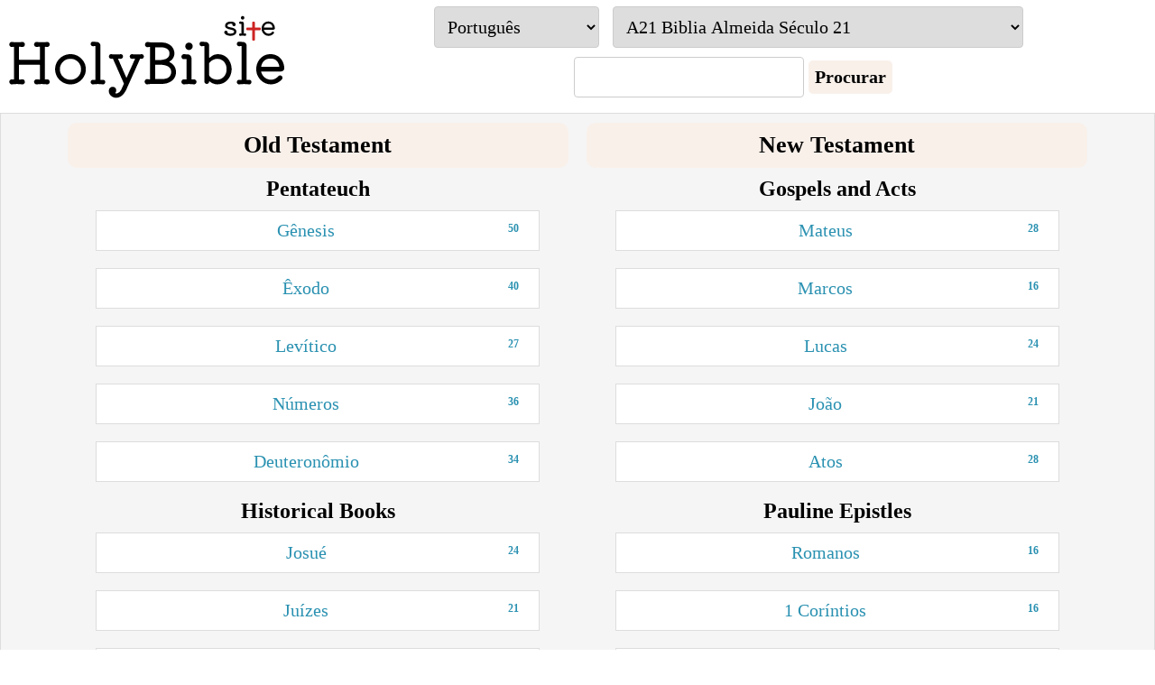

--- FILE ---
content_type: text/html; charset=UTF-8
request_url: https://holybible.site/?version=a21
body_size: 4287
content:

<!DOCTYPE html>
<html lang="pt">
<head>
    <meta charset="UTF-8">
    <meta http-equiv="X-UA-Compatible" content="IE=edge">
    <meta name="viewport" content="width=device-width, initial-scale=1.0">
    <title>Bíblia on-line - Biblia Almeida Século 21 - A21 - HolyBible site</title>
    <meta property="og:title" content="Bíblia on-line - Biblia Almeida Século 21 - A21 - HolyBible site">
    <meta property="og:description" content="">
    <meta name="description" content="">
    <meta property="og:image" content="https://holybible.site/img/bible-7870821_960_720.webp">
    <meta property="og:url" content="">
    <link rel="canonical" href="https://holybible.site/?version=a21" />
    <link rel="stylesheet" href="css/stylemin.css">
    <link rel="preload" href="css/critical-style.css" as="style">
    <link href="favicon.ico" rel="icon" type="image/x-icon" />
    <script async src="https://www.googletagmanager.com/gtag/js?id=G-QBEXP1EYBL"></script>
    <script>
    window.dataLayer = window.dataLayer || [];
    function gtag(){dataLayer.push(arguments);}
    gtag('js', new Date());

    gtag('config', 'G-QBEXP1EYBL');
    </script>
</head>
<body>
<input type="hidden" id="version" value="a21">
<header>
        <div class="burger-menu-icon" onclick="toggleMenu()">
            <div class="bar"></div>
            <div class="bar"></div>
            <div class="bar"></div>
        </div>
        <a href="https://holybible.site/">
            <img src="./img/Logo.png" alt="Logo">
        </a>
        <div class="search-lens">
            <a href="search.php?version=a21">🔍</a>
        </div>
        <nav class="nav-menu">
    <ul>
        <li>
            <a class="underlined-link" href="about.php">About</a>
        </li>
        <li>
            <a class="underlined-link" href="contact.php">Contact us</a>     
        </li>
        <li>
            <a class="underlined-link" href="https://holybible.site/blog/">Blog</a>
        </li>
        <li>
            <a class="underlined-link" href="books.php?version=a21">
            Ver todos os livros            </a> 
        </li>
        <li class="compl-li">
            <form action="search.php" method="GET">
                <label for="language-select-nav">
                Linguagem                </label>
                <select id="language-select-nav" name="a21" onchange="changeLanguage('language-select-nav')">
                            <option value="english" >
            English language
        </option>
        <option value="ukrainian" >
            Українська мова
        </option>
        <option value="svenska" >
            Svenska
        </option>
        <option value="francais" >
            Français
        </option>
        <option value="deutsch" >
            Deutsch
        </option>
        <option value="italiano" >
            Italiano
        </option>
        <option value="norsk" >
            Norsk
        </option>
        <option value="polski" >
            Polski
        </option>
        <option value="espanol" >
            Español
        </option>
        <option value="portugal" selected>
            Português
        </option>
        <option value="turkish" >
            Türkçe
        </option>
        <option value="ceska" >
            Čeština
        </option>
        <option value="nederlands" >
            Nederlands
        </option>
        <option value="latvian" >
            Latviešu
        </option>
        <option value="romana" >
            Română
        </option>
        <option value="dansk" >
            Dansk
        </option>
        <option value="lietuviu" >
            Lietuvių
        </option>
        <option value="hungarian" >
            Magyar
        </option>
        <option value="hrvatski" >
            Hrvatski
        </option>
        <option value="suomi" >
            Suomi
        </option>                </select>
            </form>
        </li>
    </ul>
</nav>
<form id="search-form" action="search.php" method="GET">
    <select id="language-select" class="language-select" name="a21" onchange="changeLanguage('language-select')">
                <option value="english" >
            English language
        </option>
        <option value="ukrainian" >
            Українська мова
        </option>
        <option value="svenska" >
            Svenska
        </option>
        <option value="francais" >
            Français
        </option>
        <option value="deutsch" >
            Deutsch
        </option>
        <option value="italiano" >
            Italiano
        </option>
        <option value="norsk" >
            Norsk
        </option>
        <option value="polski" >
            Polski
        </option>
        <option value="espanol" >
            Español
        </option>
        <option value="portugal" selected>
            Português
        </option>
        <option value="turkish" >
            Türkçe
        </option>
        <option value="ceska" >
            Čeština
        </option>
        <option value="nederlands" >
            Nederlands
        </option>
        <option value="latvian" >
            Latviešu
        </option>
        <option value="romana" >
            Română
        </option>
        <option value="dansk" >
            Dansk
        </option>
        <option value="lietuviu" >
            Lietuvių
        </option>
        <option value="hungarian" >
            Magyar
        </option>
        <option value="hrvatski" >
            Hrvatski
        </option>
        <option value="suomi" >
            Suomi
        </option>    </select>
            <div style="display: none;">
                <a href="https://holybible.site/?version=fbv">fbv</a>
                <a href="https://holybible.site/?version=kjv2006">kjv2006</a>
                <a href="https://holybible.site/?version=lsv">lsv</a>
                <a href="https://holybible.site/?version=asv">asv</a>
                <a href="https://holybible.site/?version=web">web</a>
                <a href="https://holybible.site/?version=ylt">ylt</a>
                <a href="https://holybible.site/?version=niv">niv</a>
                <a href="https://holybible.site/?version=kul">kul</a>
                <a href="https://holybible.site/?version=ubio">ubio</a>
                <a href="https://holybible.site/?version=umt">umt</a>
                <a href="https://holybible.site/?version=utt">utt</a>
                <a href="https://holybible.site/?version=bju">bju</a>
                <a href="https://holybible.site/?version=nlt">nlt</a>
                <a href="https://holybible.site/?version=ncv">ncv</a>
                <a href="https://holybible.site/?version=nasb">nasb</a>
                <a href="https://holybible.site/?version=nkjv">nkjv</a>

                <a href="https://holybible.site/?version=ampc">ampc</a>
                <a href="https://holybible.site/?version=gw">gw</a>
                <a href="https://holybible.site/?version=erv">erv</a>
                <a href="https://holybible.site/?version=kjvae">kjvae</a>
                <a href="https://holybible.site/?version=csb">csb</a>
                <a href="https://holybible.site/?version=easy">easy</a>
                <a href="https://holybible.site/?version=gnv">gnv</a>
                <a href="https://holybible.site/?version=b2000">b2000</a>
                <a href="https://holybible.site/?version=sfb98">sfb98</a>
                <a href="https://holybible.site/?version=skb">skb</a>
                <a href="https://holybible.site/?version=sfb15">sfb15</a>
                <a href="https://holybible.site/?version=sv1917">sv1917</a>
                <a href="https://holybible.site/?version=bds">bds</a> 
                <a href="https://holybible.site/?version=pdv2017">pdv2017</a>
            </div>
            <select id="version-select" name="a21" onchange="changeVersion()">
                                <option value="a21" selected>
                    A21  Biblia Almeida Século 21
                </option>
                <option value="ara" >
                    ARA  Almeida Revista e Atualizada
                </option>
                <option value="arc" >
                    ARC  Almeida Revista e Corrigida
                </option>
                <option value="naa" >
                    NAA  Nova Almeida Atualizada
                </option>
                <option value="nbvp" >
                    NBVP  Nova Bíblia Viva Português
                </option>
                <option value="ntlh" >
                    NTLH  Nova Tradução na Linguagem de Hoje
                </option>
                <option value="nvi" >
                    NVI  Nova Versão Internacional - Português
                </option>
                <option value="nvt" >
                    NVT  Bíblia Sagrada, Nova Versão Transformadora
                </option>
                <option value="rc60do" >
                    RC60DO  Portuguese Bible Old Orthography
                </option>
                            </select>
            
            <div class="input-container-desktop">
                <input class="main-form--input" type="text" name="query">
                <input type="hidden" name="version" value="a21">
                <input class="main-form--button" type="submit" value="Procurar">
            </div>
        </form>
    </header>
    <div style="display: none;">
                <a href="https://holybible.site/?version=fbv">fbv</a>
                <a href="https://holybible.site/?version=kjv2006">kjv2006</a>
                <a href="https://holybible.site/?version=lsv">lsv</a>
                <a href="https://holybible.site/?version=asv">asv</a>
                <a href="https://holybible.site/?version=web">web</a>
                <a href="https://holybible.site/?version=ylt">ylt</a>
                <a href="https://holybible.site/?version=niv">niv</a>
                <a href="https://holybible.site/?version=amp">amp</a>
                <a href="https://holybible.site/?version=kul">kul</a>
                <a href="https://holybible.site/?version=umt">umt</a>
                <a href="https://holybible.site/?version=ubio">ubio</a>
                <a href="https://holybible.site/?version=utt">utt</a>
                <a href="https://holybible.site/?version=bju">bju</a>
                <a href="https://holybible.site/?version=nlt">nlt</a>
                <a href="https://holybible.site/?version=ncv">ncv</a>
                <a href="https://holybible.site/?version=nasb">nasb</a>
                <a href="https://holybible.site/?version=nkjv">nkjv</a>
                <a href="https://holybible.site/?version=b2000">b2000</a>
                <a href="https://holybible.site/?version=sfb98">sfb98</a>
                <a href="https://holybible.site/?version=skb">skb</a>
                <a href="https://holybible.site/?version=sfb15">sfb15</a>
                <a href="https://holybible.site/?version=sv1917">sv1917</a>
                <a href="https://holybible.site/?version=bds">bds</a> 
                <a href="https://holybible.site/?version=bds">pdv2017</a>
            </div>
    <main>
            <form id="search-form" class="main-form" action="search.php" method="GET">
                    <div class="input-container">
                        <input class="main-form--input" type="text" name="query"
                            placeholder="Insira uma frase de pesquisa">
                        <input type="hidden" name="version" value="a21">
                        <input class="main-form--button" type="submit" value="🔍">
                    </div>
            </form>
        <div class="container">
            <div class='testament'><h2 class='testament-title'>Old Testament</h2><div class='category'><h3>Pentateuch</h3><div class='list-group biblebooks'><a href='chapter.php?version=a21&book=genesis&chapter=1' class='list-group-item open-modal-button' data-book-code='genesis' data-chapter-count='50'>Gênesis<span class='badge'>50</span></a></div><div class='list-group biblebooks'><a href='chapter.php?version=a21&book=exodus&chapter=1' class='list-group-item open-modal-button' data-book-code='exodus' data-chapter-count='40'>Êxodo<span class='badge'>40</span></a></div><div class='list-group biblebooks'><a href='chapter.php?version=a21&book=leviticus&chapter=1' class='list-group-item open-modal-button' data-book-code='leviticus' data-chapter-count='27'>Levítico<span class='badge'>27</span></a></div><div class='list-group biblebooks'><a href='chapter.php?version=a21&book=numbers&chapter=1' class='list-group-item open-modal-button' data-book-code='numbers' data-chapter-count='36'>Números<span class='badge'>36</span></a></div><div class='list-group biblebooks'><a href='chapter.php?version=a21&book=deuteronomy&chapter=1' class='list-group-item open-modal-button' data-book-code='deuteronomy' data-chapter-count='34'>Deuteronômio<span class='badge'>34</span></a></div></div><div class='category'><h3>Historical Books</h3><div class='list-group biblebooks'><a href='chapter.php?version=a21&book=joshua&chapter=1' class='list-group-item open-modal-button' data-book-code='joshua' data-chapter-count='24'>Josué<span class='badge'>24</span></a></div><div class='list-group biblebooks'><a href='chapter.php?version=a21&book=judges&chapter=1' class='list-group-item open-modal-button' data-book-code='judges' data-chapter-count='21'>Juízes<span class='badge'>21</span></a></div><div class='list-group biblebooks'><a href='chapter.php?version=a21&book=ruth&chapter=1' class='list-group-item open-modal-button' data-book-code='ruth' data-chapter-count='4'>Rute<span class='badge'>4</span></a></div><div class='list-group biblebooks'><a href='chapter.php?version=a21&book=1-samuel&chapter=1' class='list-group-item open-modal-button' data-book-code='1-samuel' data-chapter-count='31'>1 Samuel<span class='badge'>31</span></a></div><div class='list-group biblebooks'><a href='chapter.php?version=a21&book=2-samuel&chapter=1' class='list-group-item open-modal-button' data-book-code='2-samuel' data-chapter-count='24'>2 Samuel<span class='badge'>24</span></a></div><div class='list-group biblebooks'><a href='chapter.php?version=a21&book=1-kings&chapter=1' class='list-group-item open-modal-button' data-book-code='1-kings' data-chapter-count='22'>1 Reis<span class='badge'>22</span></a></div><div class='list-group biblebooks'><a href='chapter.php?version=a21&book=2-kings&chapter=1' class='list-group-item open-modal-button' data-book-code='2-kings' data-chapter-count='25'>2 Reis<span class='badge'>25</span></a></div><div class='list-group biblebooks'><a href='chapter.php?version=a21&book=1-chronicles&chapter=1' class='list-group-item open-modal-button' data-book-code='1-chronicles' data-chapter-count='29'>1 Crônicas<span class='badge'>29</span></a></div><div class='list-group biblebooks'><a href='chapter.php?version=a21&book=2-chronicles&chapter=1' class='list-group-item open-modal-button' data-book-code='2-chronicles' data-chapter-count='36'>2 Crônicas<span class='badge'>36</span></a></div><div class='list-group biblebooks'><a href='chapter.php?version=a21&book=ezra&chapter=1' class='list-group-item open-modal-button' data-book-code='ezra' data-chapter-count='10'>Esdras<span class='badge'>10</span></a></div><div class='list-group biblebooks'><a href='chapter.php?version=a21&book=nehemiah&chapter=1' class='list-group-item open-modal-button' data-book-code='nehemiah' data-chapter-count='13'>Neemias<span class='badge'>13</span></a></div><div class='list-group biblebooks'><a href='chapter.php?version=a21&book=esther&chapter=1' class='list-group-item open-modal-button' data-book-code='esther' data-chapter-count='10'>Ester<span class='badge'>10</span></a></div></div><div class='category'><h3>Wisdom</h3><div class='list-group biblebooks'><a href='chapter.php?version=a21&book=job&chapter=1' class='list-group-item open-modal-button' data-book-code='job' data-chapter-count='42'>Jó<span class='badge'>42</span></a></div><div class='list-group biblebooks'><a href='chapter.php?version=a21&book=psalms&chapter=1' class='list-group-item open-modal-button' data-book-code='psalms' data-chapter-count='150'>Salmos<span class='badge'>150</span></a></div><div class='list-group biblebooks'><a href='chapter.php?version=a21&book=proverbs&chapter=1' class='list-group-item open-modal-button' data-book-code='proverbs' data-chapter-count='31'>Provérbios<span class='badge'>31</span></a></div><div class='list-group biblebooks'><a href='chapter.php?version=a21&book=ecclesiastes&chapter=1' class='list-group-item open-modal-button' data-book-code='ecclesiastes' data-chapter-count='12'>Eclesiastes<span class='badge'>12</span></a></div><div class='list-group biblebooks'><a href='chapter.php?version=a21&book=song-of-solomon&chapter=1' class='list-group-item open-modal-button' data-book-code='song-of-solomon' data-chapter-count='8'>Cantares<span class='badge'>8</span></a></div></div><div class='category'><h3>Major Prophets</h3><div class='list-group biblebooks'><a href='chapter.php?version=a21&book=isaiah&chapter=1' class='list-group-item open-modal-button' data-book-code='isaiah' data-chapter-count='66'>Isaías<span class='badge'>66</span></a></div><div class='list-group biblebooks'><a href='chapter.php?version=a21&book=jeremiah&chapter=1' class='list-group-item open-modal-button' data-book-code='jeremiah' data-chapter-count='52'>Jeremias<span class='badge'>52</span></a></div><div class='list-group biblebooks'><a href='chapter.php?version=a21&book=lamentations&chapter=1' class='list-group-item open-modal-button' data-book-code='lamentations' data-chapter-count='5'>Lamentações<span class='badge'>5</span></a></div><div class='list-group biblebooks'><a href='chapter.php?version=a21&book=ezekiel&chapter=1' class='list-group-item open-modal-button' data-book-code='ezekiel' data-chapter-count='48'>Ezequiel<span class='badge'>48</span></a></div><div class='list-group biblebooks'><a href='chapter.php?version=a21&book=daniel&chapter=1' class='list-group-item open-modal-button' data-book-code='daniel' data-chapter-count='12'>Daniel<span class='badge'>12</span></a></div></div><div class='category'><h3>Minor Prophets</h3><div class='list-group biblebooks'><a href='chapter.php?version=a21&book=hosea&chapter=1' class='list-group-item open-modal-button' data-book-code='hosea' data-chapter-count='14'>Oseias<span class='badge'>14</span></a></div><div class='list-group biblebooks'><a href='chapter.php?version=a21&book=joel&chapter=1' class='list-group-item open-modal-button' data-book-code='joel' data-chapter-count='3'>Joel<span class='badge'>3</span></a></div><div class='list-group biblebooks'><a href='chapter.php?version=a21&book=amos&chapter=1' class='list-group-item open-modal-button' data-book-code='amos' data-chapter-count='9'>Amós<span class='badge'>9</span></a></div><div class='list-group biblebooks'><a href='chapter.php?version=a21&book=obadiah&chapter=1' class='list-group-item open-modal-button' data-book-code='obadiah' data-chapter-count='1'>Obadias<span class='badge'>1</span></a></div><div class='list-group biblebooks'><a href='chapter.php?version=a21&book=jonah&chapter=1' class='list-group-item open-modal-button' data-book-code='jonah' data-chapter-count='4'>Jonas<span class='badge'>4</span></a></div><div class='list-group biblebooks'><a href='chapter.php?version=a21&book=micah&chapter=1' class='list-group-item open-modal-button' data-book-code='micah' data-chapter-count='7'>Miqueias<span class='badge'>7</span></a></div><div class='list-group biblebooks'><a href='chapter.php?version=a21&book=nahum&chapter=1' class='list-group-item open-modal-button' data-book-code='nahum' data-chapter-count='3'>Naum<span class='badge'>3</span></a></div><div class='list-group biblebooks'><a href='chapter.php?version=a21&book=habakkuk&chapter=1' class='list-group-item open-modal-button' data-book-code='habakkuk' data-chapter-count='3'>Habacuque<span class='badge'>3</span></a></div><div class='list-group biblebooks'><a href='chapter.php?version=a21&book=zephaniah&chapter=1' class='list-group-item open-modal-button' data-book-code='zephaniah' data-chapter-count='3'>Sofonias<span class='badge'>3</span></a></div><div class='list-group biblebooks'><a href='chapter.php?version=a21&book=haggai&chapter=1' class='list-group-item open-modal-button' data-book-code='haggai' data-chapter-count='2'>Ageu<span class='badge'>2</span></a></div><div class='list-group biblebooks'><a href='chapter.php?version=a21&book=zechariah&chapter=1' class='list-group-item open-modal-button' data-book-code='zechariah' data-chapter-count='14'>Zacarias<span class='badge'>14</span></a></div><div class='list-group biblebooks'><a href='chapter.php?version=a21&book=malachi&chapter=1' class='list-group-item open-modal-button' data-book-code='malachi' data-chapter-count='4'>Malaquias<span class='badge'>4</span></a></div></div></div><div class='testament'><h2 class='testament-title'>New Testament</h2><div class='category'><h3>Gospels and Acts</h3><div class='list-group biblebooks'><a href='chapter.php?version=a21&book=matthew&chapter=1' class='list-group-item open-modal-button' data-book-code='matthew' data-chapter-count='28'>Mateus<span class='badge'>28</span></a></div><div class='list-group biblebooks'><a href='chapter.php?version=a21&book=mark&chapter=1' class='list-group-item open-modal-button' data-book-code='mark' data-chapter-count='16'>Marcos<span class='badge'>16</span></a></div><div class='list-group biblebooks'><a href='chapter.php?version=a21&book=luke&chapter=1' class='list-group-item open-modal-button' data-book-code='luke' data-chapter-count='24'>Lucas<span class='badge'>24</span></a></div><div class='list-group biblebooks'><a href='chapter.php?version=a21&book=john&chapter=1' class='list-group-item open-modal-button' data-book-code='john' data-chapter-count='21'>João<span class='badge'>21</span></a></div><div class='list-group biblebooks'><a href='chapter.php?version=a21&book=acts&chapter=1' class='list-group-item open-modal-button' data-book-code='acts' data-chapter-count='28'>Atos<span class='badge'>28</span></a></div></div><div class='category'><h3>Pauline Epistles</h3><div class='list-group biblebooks'><a href='chapter.php?version=a21&book=romans&chapter=1' class='list-group-item open-modal-button' data-book-code='romans' data-chapter-count='16'>Romanos<span class='badge'>16</span></a></div><div class='list-group biblebooks'><a href='chapter.php?version=a21&book=1-corinthians&chapter=1' class='list-group-item open-modal-button' data-book-code='1-corinthians' data-chapter-count='16'>1 Coríntios<span class='badge'>16</span></a></div><div class='list-group biblebooks'><a href='chapter.php?version=a21&book=2-corinthians&chapter=1' class='list-group-item open-modal-button' data-book-code='2-corinthians' data-chapter-count='13'>2 Coríntios<span class='badge'>13</span></a></div><div class='list-group biblebooks'><a href='chapter.php?version=a21&book=galatians&chapter=1' class='list-group-item open-modal-button' data-book-code='galatians' data-chapter-count='6'>Gálatas<span class='badge'>6</span></a></div><div class='list-group biblebooks'><a href='chapter.php?version=a21&book=ephesians&chapter=1' class='list-group-item open-modal-button' data-book-code='ephesians' data-chapter-count='6'>Efésios<span class='badge'>6</span></a></div><div class='list-group biblebooks'><a href='chapter.php?version=a21&book=philippians&chapter=1' class='list-group-item open-modal-button' data-book-code='philippians' data-chapter-count='4'>Filipenses<span class='badge'>4</span></a></div><div class='list-group biblebooks'><a href='chapter.php?version=a21&book=colossians&chapter=1' class='list-group-item open-modal-button' data-book-code='colossians' data-chapter-count='4'>Colossenses<span class='badge'>4</span></a></div><div class='list-group biblebooks'><a href='chapter.php?version=a21&book=1-thessalonians&chapter=1' class='list-group-item open-modal-button' data-book-code='1-thessalonians' data-chapter-count='5'>1 Tessalonicenses<span class='badge'>5</span></a></div><div class='list-group biblebooks'><a href='chapter.php?version=a21&book=2-thessalonians&chapter=1' class='list-group-item open-modal-button' data-book-code='2-thessalonians' data-chapter-count='3'>2 Tessalonicenses<span class='badge'>3</span></a></div><div class='list-group biblebooks'><a href='chapter.php?version=a21&book=1-timothy&chapter=1' class='list-group-item open-modal-button' data-book-code='1-timothy' data-chapter-count='6'>1 Timóteo<span class='badge'>6</span></a></div><div class='list-group biblebooks'><a href='chapter.php?version=a21&book=2-timothy&chapter=1' class='list-group-item open-modal-button' data-book-code='2-timothy' data-chapter-count='4'>2 Timóteo<span class='badge'>4</span></a></div><div class='list-group biblebooks'><a href='chapter.php?version=a21&book=titus&chapter=1' class='list-group-item open-modal-button' data-book-code='titus' data-chapter-count='3'>Tito<span class='badge'>3</span></a></div><div class='list-group biblebooks'><a href='chapter.php?version=a21&book=philemon&chapter=1' class='list-group-item open-modal-button' data-book-code='philemon' data-chapter-count='1'>Filemom<span class='badge'>1</span></a></div><div class='list-group biblebooks'><a href='chapter.php?version=a21&book=hebrews&chapter=1' class='list-group-item open-modal-button' data-book-code='hebrews' data-chapter-count='13'>Hebreus<span class='badge'>13</span></a></div></div><div class='category'><h3>Catholic Epistles</h3><div class='list-group biblebooks'><a href='chapter.php?version=a21&book=james&chapter=1' class='list-group-item open-modal-button' data-book-code='james' data-chapter-count='5'>Tiago<span class='badge'>5</span></a></div><div class='list-group biblebooks'><a href='chapter.php?version=a21&book=1-peter&chapter=1' class='list-group-item open-modal-button' data-book-code='1-peter' data-chapter-count='5'>1 Pedro<span class='badge'>5</span></a></div><div class='list-group biblebooks'><a href='chapter.php?version=a21&book=2-peter&chapter=1' class='list-group-item open-modal-button' data-book-code='2-peter' data-chapter-count='3'>2 Pedro<span class='badge'>3</span></a></div><div class='list-group biblebooks'><a href='chapter.php?version=a21&book=1-john&chapter=1' class='list-group-item open-modal-button' data-book-code='1-john' data-chapter-count='5'>1 João<span class='badge'>5</span></a></div><div class='list-group biblebooks'><a href='chapter.php?version=a21&book=2-john&chapter=1' class='list-group-item open-modal-button' data-book-code='2-john' data-chapter-count='1'>2 João<span class='badge'>1</span></a></div><div class='list-group biblebooks'><a href='chapter.php?version=a21&book=3-john&chapter=1' class='list-group-item open-modal-button' data-book-code='3-john' data-chapter-count='1'>3 João<span class='badge'>1</span></a></div><div class='list-group biblebooks'><a href='chapter.php?version=a21&book=jude&chapter=1' class='list-group-item open-modal-button' data-book-code='jude' data-chapter-count='1'>Judas<span class='badge'>1</span></a></div></div><div class='category'><h3>Apocalypse</h3><div class='list-group biblebooks'><a href='chapter.php?version=a21&book=revelation&chapter=1' class='list-group-item open-modal-button' data-book-code='revelation' data-chapter-count='22'>Apocalipse<span class='badge'>22</span></a></div></div></div>        </div>
        <div class="center">
            Default description for unknown version        </div>
    </main>
    <footer>
        <div>
            <a href="about.php">About</a></div>
        <div>
            <a href="https://holybible.site/blog/contact/">Contact us</a>     
        </div>
        <div>
            <a href="https://holybible.site/blog/">Blog</a>
        </div>
        <div>
            <a href="https://holybible.site/blog/terms-and-conditions/">Terms and Conditions</a>
        </div>
        <div>
            Website Promotion <a href="https://valentyn-romanenko.com/">Valentyn Romanenko</a>
        </div>
    </footer>
</body>
<script>
document.addEventListener("DOMContentLoaded", function() {
    var script1 = document.createElement("script");
    script1.src = "./js/versionSelect.js";
    document.body.appendChild(script1);

    var script2 = document.createElement("script");
    script2.src = "./js/versionSelectorAttach.js";
    document.body.prepend(script2);
});
function toggleMenu() {
    var navMenu = document.querySelector('.nav-menu');
    navMenu.style.display = (navMenu.style.display === 'none' || navMenu.style.display === '') ? 'flex' : 'none';
};

  var modal = document.getElementById("myModal");
  var btn = document.getElementById("openModal");
  var span = document.getElementsByClassName("close")[0];

  btn.onclick = function() {
    modal.style.display = "block";
  }

  span.onclick = function() {
    modal.style.display = "none";
  }

  window.onclick = function(event) {
    if (event.target == modal) {
      modal.style.display = "none";
    }
  }
  function applyLanguage() {
        var selectedLanguage = document.getElementById("language-select").value;
        changeLanguageInsideModal(selectedLanguage);
    }
</script>
</html>

--- FILE ---
content_type: text/css
request_url: https://holybible.site/css/critical-style.css
body_size: 188
content:
.row {
    display: flex;
    align-items: center; 
    justify-items: center;
    border-radius: 20px;
    font-size: 2rem;
  }
.row-title-link{
    align-self: center;
    text-align: center;  
}
.row-verse{
    font-size: 1.1rem;
    text-align: center;
    border-radius: 20px;
  }
.w-90{
  width: 90%;
  margin: 0 auto;
}

--- FILE ---
content_type: text/css
request_url: https://holybible.site/css/stylemin.css
body_size: 3530
content:
h4,ul{display:block;margin-block-start:0em;margin-block-end:0em;margin-inline-start:0;margin-inline-end:0}.input-container,.main-form,.nav-menu,.not-displayed{display:none}#bookSearch,#counter,#search-form,.main-search-query,.subsearch-query{text-align:center}#counter,.container,.main-form,.w-90{margin:0 auto}.button-group,a:hover{text-decoration:underline}#errors,#success{margin:25px 0;width:437px}#contact-form h2,#req-field-desc,.italic,.quote-verse{font-style:italic}.modal,body,html{height:100%}.books-button,.pagination a{transition:background-color .3s}@font-face{font-family:Roboto,serif;src:url('../fonts/Roboto-Black.ttf') format('truetype'),}html{font-family:Roboto,serif;display:block;box-sizing:border-box;font-size:20px}body{margin:0;padding:0}ul{list-style-type:disc;padding-inline-start:0px}h4{font-weight:700}.w-90{width:90%}.h-85{min-height:85%}.desktop-bold{font-weight: 700;}#search-form{display:flex;align-items:center;justify-content:center;flex-wrap:wrap}#search-form input[type=number],#search-form input[type=text],#search-form select{font-family:Roboto,serif;padding:10px;font-size:20px;border:1px solid #ccc;border-radius:4px;outline:0}#search-form input[type=text]{margin:10px 0 10px 10px;font-family:Roboto,serif;text-align:center}#search-form input[type=submit],button{font-family:Roboto,serif;font-size:20px;font-weight:700;cursor:pointer;padding:5px;border-radius:5px;border-color:transparent}.container,.ellipsis{border:1px solid #ddd}#search-form label,.versions-nav ul li{margin:10px}#bookSearch{height:1.5rem;font-size:.9rem}.books-button:hover,.main-form--button{background-color:#f9f0ea}.main-search-query{font-size:24px}.subsearch-query{font-size:20px;font-weight:400}#errors #info,.container h3,.main-heading,span{font-weight:700}.description-verse{text-align:left;font-size:20px}header{display:flex;justify-content:center;align-items:center}header select#language-select{margin-right:15px}header a{margin:10px 20px 10px 10px}@media screen and (max-width:1210px){header a{display:flex;justify-content:center;align-items:center;margin:0}#language-select{display:none}#search-form{margin:0 auto}header img{transform:scale(.6)}}@media screen and (max-width:768px){.input-container-desktop{display:none}.input-container{display:block}.main-form{position:sticky!important;top:0;background-color:#fff;z-index:1000}#search-form input[type=text]{margin:0}.main-form--input{width:190px}.version-select-container select{width:250px;margin:5px}header select#language-select{width:250px;margin-right:0}}.biblebooks a,.inline-block,.pagination a{display:inline-block}.container,footer{background-color:#f5f5f5}#counter{padding:10px 20px}.center{text-align:center!important}.button-group a,.container,.main-heading,.row-title-link,.row-verse{text-align:center}.main-heading{font-size:24px}.container{display:flex;justify-content:center;flex-wrap:wrap}.column-45{flex-direction:column;min-height:45vh}.fs-15{font-size:1.5rem}.fs-10{font-size: 1rem !important;}.container-chapter,.container-context,.container-translation,.container-verse{display:flex;flex-direction:column;min-height:100vh;margin:0 5%;font-size:1.1rem}.container-chapter__next-link,.container-chapter__previous-link{font-size:24px;padding:1%;background-color:#000;border-radius:10px;top:50%;position:fixed;color:#fff}.container-contact{min-height:100vh}.container-chapter__previous-link{left:1%;content:"<"}.container-chapter__next-link{right:1%;content:">"}.container-verse{border:none;background:0 0}.container-verse .row{border:none;display:flex;font-size:18px;margin:20px 0}.row,.row-verse{border-radius:20px}.container-verse .row a{padding: 0 1%;}.context-verse,.translate-verse{font-size:20px;padding:5px;margin-top:-15px}.container h3{font-size:1.2rem;margin:10px}.container p{font-size:1.2rem;line-height:1.5;margin-bottom:20px}.row{display:flex;align-items:center;justify-items:center;font-size:2rem}.backlink,.row-title-link{display: flex; flex-wrap:wrap; gap: 1%;align-self:center;text-align: left;}.row-verse{font-size:1.1rem}.col-verse{display:flex;flex-direction:column;justify-content:center;font-size:1rem;flex:1}.pagination,.verse-navigation{justify-content:center;display:flex}.col-verse a:first-child{margin-right:20px}.context-heading{padding:15px}.button-group{display:flex;flex-wrap:nowrap;font-size:1rem;font-weight:600;text-transform:lowercase}.button-group a{font-size:18px;border-radius:15px}.button-group a:hover{color:#b7334d}.verse-link{justify-content:center!important}.verse-link a{margin:5px}@media (max-width:768px){h3{margin:0;} h3:first-child{margin-top:10px;}.row{flex-direction:column;justify-content:center!important;align-items:center;margin-bottom:10px!important}.row-verse{margin-top:10px!important}.col-verse{padding-top:5px}.container-verse .row{margin:0}.button-group{display:flex;justify-content:center!important}.button-group a{font-size:16px}.verse-text p{margin:0!important}.container-chapter__next-link,.container-chapter__previous-link{padding:3% 1.5%}}@media (max-width:1210px){header{display:block}.container-verse .row{justify-content:center;flex-wrap:nowrap}.context-verse{flex-wrap:wrap}.button-group{justify-content:flex-start;flex-wrap:wrap;align-items:center; margin-left: 10px;}.backlink{justify-content:center!important}}.verse-bold{font-size:20px!important;font-weight:600}.verse-bold-chapter{font-size:28px!important;font-weight:600}a{color:#2a91b1;text-decoration:none}.books-button,.books-button a,.chapter-list li,.dropdown-content a,.pagination a{text-decoration:none}.pagination{align-items:center;flex-wrap:wrap;margin-top:20px}.ellipsis,.pagination a{padding:16px 20px;margin:4px}.pagination a{font-size:16px;font-weight:600;color:#000;border-radius:5px;border:1px solid #ddd}.active{font-size:larger;font-weight:700;background-color:#e9e9e9}.pagination a.active{background-color:#2a91b1}.dropdown-content a:hover,.pagination a:hover:not(.active){background-color:#ddd}.pagination a:first-child{border-top-left-radius:5px;border-bottom-left-radius:5px}.pagination a:last-child{border-top-right-radius:5px;border-bottom-right-radius:5px}.ellipsis{font-weight:700;border-radius:5px;}.query-current-word{font-weight:800;}.selected-verse,.selected-verse-text{font-weight:700;color:#00f}.selected-verse-text{margin-bottom:20px}.chapter-verse{margin:15px 10px;font-weight:200}.current-verse{font-size:20px;font-weight:700}.current-verse-other{font-size:20px;margin:10px 0}.biblebooks a{min-width:80%}.list-group{padding-left:0;margin-bottom:20px}.list-group-item{position:relative;display:block;padding:10px 15px;margin-bottom:-1px;background-color:#fff;border:1px solid #ddd}.badge,.badge-search{padding:3px 7px;line-height:1;white-space:nowrap;vertical-align:middle;font-weight:700;text-align:center}.badge,.badge-search,.testament-title,footer div{border-radius:10px}.badge{float:right;font-size:12px}.badge-search{float:left;color:#000;font-size:18px}.testament{min-width:45%}.testament-title{font-size:1.3rem;background-color:#f9f0ea;margin:10px;padding:10px}footer{margin-top:auto;display:flex;justify-content:center;flex-wrap:wrap;align-items:center;text-align:center;bottom:0}footer div{font-size:1rem;padding:20px;margin:10px auto}#contact-form{background-color:#f2f7f9;width:465px;padding:20px;margin:50px auto;border:6px solid #8fb5c1;-moz-border-radius:15px;-webkit-border-radius:15px;border-radius:15px;position:relative}#contact-form h1{font-size:42px}#contact-form h2{margin-bottom:15px;font-weight:400}#contact-form input,#contact-form label,#contact-form select,#contact-form textarea{font-size:15px;margin-bottom:2px}#contact-form input,#contact-form select,#contact-form textarea{width:450px;border:1px solid #cee1e8;margin-bottom:20px;padding:4px}#contact-form input:focus,#contact-form select:focus,#contact-form textarea:focus{border:1px solid #afcdd8;background-color:#ebf2f4}#contact-form textarea{height:150px;resize:none}#contact-form label,#errors.visible,#success.visible,.dropdown:hover .dropdown-content{display:block}#contact-form .required{font-weight:700;color:red}#contact-form #submit-button{width:100px;color:#fff;border:none;display:block;float:right;margin-bottom:0;margin-right:6px;background-color:#8fb5c1;-moz-border-radius:8px}#errors,#success,.modal{display:none}#contact-form #submit-button:hover{background-color:#a6cfdd}#contact-form #loading{width:32px;height:32px;background-image:url(../img/loading.gif);position:absolute;right:130px;bottom:16px;display:none}#errors{border:1px solid #e58e8e;padding:10px;-webkit-border-radius:8px;-moz-border-radius:8px;border-radius:8px;background:url(../img/cancel_48.png) 405px center no-repeat #ffe6e6}#errors li{padding:2px;list-style:none}#errors #info:before{content:''}#success{border:1px solid #83d186;padding:25px 10px;-webkit-border-radius:8px;-moz-border-radius:8px;border-radius:8px;background:url(../img/accepted_48.png) 405px center no-repeat #d3edd3;font-weight:700}#errors li:before{content:' - '}#contact-form #submit-button:active{position:relative;top:1px}input:required,textarea:required{-moz-box-shadow:none;-webkit-box-shadow:none;-o-box-shadow:none;box-shadow:none}::-webkit-input-placeholder{color:#ccc;font-style:italic}input:-moz-placeholder,textarea:-moz-placeholder{color:#ccc;font-style:italic}input.placeholder-text,textarea.placeholder-text{color:#ccc;font-style:italic}#showAllBooks{background-color:#4caf50;color:#fff;border:none;padding:10px 20px;cursor:pointer}.modal{position:fixed;top:0;left:0;width:100%;background-color:rgba(0,0,0,.7);z-index:2;overflow:auto}.modal-content{background-color:#fff;margin:15% auto;padding:20px;width:70%;box-shadow:0 4px 8px 0 rgba(0,0,0,.2);text-align:center}.close{color:#aaa;position:absolute;top:10px;right:10px;font-size:28px;cursor:pointer}.close:hover{color:#000}.book{display:flex;margin:5px 10%;background-color:#f9f9f9;justify-content:flex-end}.book h4{text-align:center;align-self:center;font-size:18px;min-width:4%;border-bottom:none}.chapter-list{display:flex;align-items:center;flex-wrap:wrap;list-style-type:none;border-bottom:1px solid #dddcda;width:85%;padding-left:20px}.books-button,.dropbtn{border:none;padding:10px 20px;cursor:pointer}.chapter-list li{font-size:18px;padding:5px}.dropdown{text-align:center}.dropbtn{background-color:#007bff;color:#fff}.dropdown-content{display:none;background-color:#f9f9f9;min-width:160px;box-shadow:0 8px 16px 0 rgba(0,0,0,.2);z-index:1}.dropdown-content a{padding:12px 16px;display:block;color:#333}.books-button{max-width:200px;margin-left: 5%;background-color:#f9f0ea;color:#000;font-size:18px}.books-button a{color:inherit}.books-button:focus{outline:0}.heading-wrapper{}@media (max-width:768px){.row-title-link{gap:3%; width: 90vw; margin-bottom: -5px;}.book{display:flex;flex-direction:column;justify-content:center;background-color:#f9f9f9;margin:0 auto}.chapter-list{width:90%;margin:0 auto}.heading-wrapper{justify-content:center}}.burger-menu-icon{display:none;cursor:pointer}.bar{width:25px;height:3px;background-color:#000;margin:5px 0}.nav-menu ul{list-style-type:none;margin:0 auto;padding:0}.nav-menu li{padding:10px}@media only screen and (max-width:1200px){#language-select{display:block;width:auto!important}.books-button,.main-form--button{display:none}.burger-menu-icon{position:absolute;top:3.5%;display:inline-block;padding:10px}.nav-menu{display:none;flex-direction:column;border:1px solid #000;text-align:center;padding:10px;width:250px;margin:0 auto}.nav-menu a{color:#000;text-decoration:none}.compl-li{display:flex}.underlined-link{text-decoration:underline!important}.heading-wrapper{gap:0}}@media only screen and (max-width:1200px) and (min-width:601px){.heading-wrapper{display:block}}@media only screen and (max-width:1260px) and (min-width:1200px){#search-form{display:block}}@media only screen and (max-width:800px){#language-select{display:none}.desktop-bold{font-weight: 400;}}.team-image{display:block;margin:0 auto;width:60%;height:45%}@media (max-width:600px){.support-button {display:block !important;width: 45%;max-width: none; position: fixed;bottom: 20px;right: 20px;max-width: 200px; background-color: #007bff;color: #fff;padding: 15px;border: none;border-radius: 5px;text-align: center;box-sizing: border-box;font-size:18px;z-index:2;}.flag-uk {width: 20px; height: auto; vertical-align: middle;}.main-form--input{width:250px;}.search-lens{cursor: pointer; position: absolute; top: 3.5%; right: 10px; display: inline-block !important; padding: 10px;}   .fs-8{font-size: 0.8rem !important;}.team-image{display:block;margin:0 auto;width:70%;height:50%}.heading-wrapper{display: flex; align-items: center;}.version-select-container select{width:72px}#bookSearch{width:200px}#search-form select{width:82px; font-size: 16px;}#language-select.language-select{display:none}.container-translation{width: 95vw;}}.not-displayed{visibility: hidden;}.search-lens{display:none;}.support-button{display:none;}

--- FILE ---
content_type: application/javascript
request_url: https://holybible.site/js/versionSelectorAttach.js
body_size: 710
content:
// Функция для прикрепления выпадающего списка к нижней части стики элемента
function attachDropdownToStickyInput() {
    // Выберем элементы формы и выпадающего списка
    var form = document.getElementById('search-form');
    var versionSelect = document.getElementById('version-select');
    var stickyInput = document.querySelector('.main-form'); // Изменено на .main-form

    // Применяем стили только если ширина экрана меньше 768 пикселей (или другое значение по вашему выбору)
    if (window.innerWidth < 768) {
        // Создадим контейнер для выпадающего списка и переместим его внутрь контейнера стики поля
        var dropdownContainer = document.createElement('div');
        dropdownContainer.classList.add('version-select-container'); // Создаем контейнер
        dropdownContainer.appendChild(versionSelect); // Перемещаем выпадающий список

        // Вставляем контейнер внутрь стики поля
        stickyInput.append(dropdownContainer);
    }
}

// Вызываем функцию при загрузке страницы и изменении размера окна
window.addEventListener('load', attachDropdownToStickyInput);
window.addEventListener('resize', attachDropdownToStickyInput);

--- FILE ---
content_type: application/javascript
request_url: https://holybible.site/js/versionSelect.js
body_size: 7197
content:
function changeLanguage(id) {

    var languageSelect = document.getElementById(id);
    var versionSelect = document.getElementById("version-select");

    var selectedLanguage = languageSelect.value;

    if (versionSelect === null) {
        // Создаем новый элемент select, если versionSelect равно null
        versionSelect = document.createElement("select");
        versionSelect.id = "version-select";
    
        // Устанавливаем значение нового элемента select
        versionSelect.value = languageSelect.value;
    
        // Добавляем новый элемент select куда-то в DOM (например, к body)
        document.body.appendChild(versionSelect);
    } else {
        // versionSelect уже существует, устанавливаем его значение
        versionSelect.value = languageSelect.value;
    }
    // Очистка списка версий
    while (versionSelect.firstChild) {
        versionSelect.firstChild.remove();
    }

    if (versionSelect === null) {
        // Элемента с id 'version-select' нет, создаем его
        versionSelect = document.createElement("select");
        versionSelect.id = "version-select";

        // Добавляем созданный элемент куда-то в DOM (например, к <body>)
        document.body.appendChild(versionSelect);
    }

    // Теперь у вас есть или созданный элемент, или существующий элемент с id 'version-select'

    
    
    // Создание новых опций версий в зависимости от выбранного языка
    if (selectedLanguage === "ukrainian") {
        var option1 = document.createElement("option");
        option1.value = "ubio";
        option1.text = "Українська версія, BJU";
        versionSelect.appendChild(option1);

        var option2 = document.createElement("option");
        option2.value = "kul";
        option2.text = "Українська версія переклад Куліша";
        versionSelect.appendChild(option2);

        var option3 = document.createElement("option");
        option3.value = "umt";
        option3.text = "Український сучасний переклад";
        versionSelect.appendChild(option3);

        var option4 = document.createElement("option");
        option4.value = "utt";
        option4.text = "Переклад Турконяка";
        versionSelect.appendChild(option4);
        
        var option999 = document.createElement("option");
        option999.value = "bju";
        option999.text = "Український переклад університет Б.Джонса";
        versionSelect.appendChild(option999); 
    } else if (selectedLanguage === "english"){

        var option5 = document.createElement("option");
        option5.value = "fbv";
        option5.text = "English version, FBV";
        versionSelect.appendChild(option5);

        var option6 = document.createElement("option");
        option6.value = "kjv2006";
        option6.text = "English version, KJV 2006";
        versionSelect.appendChild(option6);

        var option7 = document.createElement("option");
        option7.value = "lsv";
        option7.text = "English literal standard version, LSV";
        versionSelect.appendChild(option7);

        var option8 = document.createElement("option");
        option8.value = "asv";
        option8.text = "American Standard Version, ASV";
        versionSelect.appendChild(option8);

        var option9 = document.createElement("option");
        option9.value = "web";
        option9.text = "World English Bible, WEB";
        versionSelect.appendChild(option9);

        var option10 = document.createElement("option");
        option10.value = "ylt";
        option10.text = "Young's Literal Translation Bible, YLT";
        versionSelect.appendChild(option10);

        var option11 = document.createElement("option");
        option11.value = "niv";
        option11.text = "New International Version, NIV";
        versionSelect.appendChild(option11);

        var option12 = document.createElement("option");
        option12.value = "amp";
        option12.text = "Amplified Bible, AMP";
        versionSelect.appendChild(option12);

        var option13 = document.createElement("option");
        option13.value = "nlt";
        option13.text = "New Living Translation, NLT";
        versionSelect.appendChild(option13);

        var option14 = document.createElement("option");
        option14.value = "ncv";
        option14.text = "New Century Version, NCV";
        versionSelect.appendChild(option14);

        var option15 = document.createElement("option");
        option15.value = "nasb";
        option15.text = "New American Standard Version, NASB";
        versionSelect.appendChild(option15);

        var option16 = document.createElement("option");
        option16.value = "nkjv";
        option16.text = "New King James Version, NKJV";
        versionSelect.appendChild(option16);

        var option17 = document.createElement("option");
        option17.value = "ampc";
        option17.text = "Amplified Bible, Classic Edition";
        versionSelect.appendChild(option17);

        var option18 = document.createElement("option");
        option18.value = "gw";
        option18.text = "God`s Word, GW";
        versionSelect.appendChild(option18);

        var option19 = document.createElement("option");
        option19.value = "erv";
        option19.text = "Holy Bible: Easy tp Read Version, ERV";
        versionSelect.appendChild(option19);

        var option20 = document.createElement("option");
        option20.value = "kjvae";
        option20.text = "King James Version, American Edition";
        versionSelect.appendChild(option20);

        var option21 = document.createElement("option");
        option21.value = "csb";
        option21.text = "Christian Standard Bible, CSB";
        versionSelect.appendChild(option21);

        var option22 = document.createElement("option");
        option22.value = "easy";
        option22.text = "Easy English Bible, 2018 ";
        versionSelect.appendChild(option22);

        var option23 = document.createElement("option");
        option23.value = "gnv";
        option23.text = "Geneva Bible, GNV";
        versionSelect.appendChild(option23);
    }
    else if (selectedLanguage === "svenska"){
        var option24 = document.createElement("option");
        option24.value = "b2000";
        option24.text = "Bibel, 2000";
        versionSelect.appendChild(option24);
    
        var option25 = document.createElement("option");
        option25.value = "sfb98";
        option25.text = "Svenska Folkbibeln";
        versionSelect.appendChild(option25);

        var option26 = document.createElement("option");
        option26.value = "sfb15";
        option26.text = "Svenska Folkbibeln 2015";
        versionSelect.appendChild(option26);

        var option27 = document.createElement("option");
        option27.value = "sv1917";
        option27.text = "Svenska 1917";
        versionSelect.appendChild(option27);

        var option28 = document.createElement("option");
        option28.value = "skb";
        option28.text = "Svenska Kärnbibeln";
        versionSelect.appendChild(option28);
    }
    else if (selectedLanguage === "francais"){
        var option29 = document.createElement("option");
        option29.value = "sbl";
        option29.text = "Sainte Bible libre pour le monde, SBL";
        versionSelect.appendChild(option29);
    
        var option30 = document.createElement("option");
        option30.value = "lsg";
        option30.text = "Louis Segond version, LSG";
        versionSelect.appendChild(option30);

        var option31 = document.createElement("option");
        option31.value = "ncl";
        option31.text = "French néo-Crampon Libre, NCL";
        versionSelect.appendChild(option31);

        var option32 = document.createElement("option");
        option32.value = "fob";
        option32.text = "French Ostervald Bible, FOB";
        versionSelect.appendChild(option32);

        var option33 = document.createElement("option");
        option33.value = "bds";
        option33.text = "La Bible du Semeur, BDS";
        versionSelect.appendChild(option33);

        var option34 = document.createElement("option");
        option34.value = "pdv2017";
        option34.text = "Parole de Vie 2017, PDV 2017";
        versionSelect.appendChild(option34);
 
    }
    else if (selectedLanguage === "deutsch"){
        var option35 = document.createElement("option");
        option35.value = "delut";
        option35.text = "Lutherbibel 1912, DELUT";
        versionSelect.appendChild(option35);
    
        var option36 = document.createElement("option");
        option36.value = "tkw";
        option36.text = "Textbibel von Kautzsch und Weizsäcker, TKW";
        versionSelect.appendChild(option36);

        var option37 = document.createElement("option");
        option37.value = "elb";
        option37.text = "Darby Unrevidierte Elberfelder, ELB";
        versionSelect.appendChild(option37);
    
        var option38 = document.createElement("option");
        option38.value = "hfa";
        option38.text = "Hoffnung für alle, HFA";
        versionSelect.appendChild(option38);

        var option39 = document.createElement("option");
        option39.value = "sch1951";
        option39.text = "Die Heilige Schrift (Schlachter 1951)";
        versionSelect.appendChild(option39);
    }
    else if (selectedLanguage === "italiano"){
        var option40 = document.createElement("option");
        option40.value = "irb20";
        option40.text = "La Sacra Bibbia Versione Riveduta 2020, IRB20";
        versionSelect.appendChild(option40);
    
        var option41 = document.createElement("option");
        option41.value = "db1885";
        option41.text = "Diodati Bibbia 1885, DB1885";
        versionSelect.appendChild(option41);

        var option42 = document.createElement("option");
        option42.value = "icl00d";
        option42.text = "Traduzione Interconfessionale in Lingua Corrente, ICLD";
        versionSelect.appendChild(option42);

        var option44 = document.createElement("option");
        option44.value = "nr06";
        option44.text = "Nuova Riveduta 2006, NR2006";
        versionSelect.appendChild(option44);

        var option45 = document.createElement("option");
        option45.value = "nr94";
        option45.text = "Nuova Riveduta 1994, NR1994";
        versionSelect.appendChild(option45);
    }

    else if (selectedLanguage === "norsk"){
        var option46 = document.createElement("option");
        option46.value = "n78nn";
        option46.text = "Bibelen 1978/85 nynorsk, N78NN";
        versionSelect.appendChild(option46);

        var option47 = document.createElement("option");
        option47.value = "n11nn";
        option47.text = "Bibelen 2011 nynorsk, N11NN";
        versionSelect.appendChild(option47);

        var option48 = document.createElement("option");
        option48.value = "norsk";
        option48.text = "Det Norsk Bibelselskap 1930, NORSK";
        versionSelect.appendChild(option48);

        var option49 = document.createElement("option");
        option49.value = "nb";
        option49.text = "Norsk Bibel 88/07, NB";
        versionSelect.appendChild(option49);

        var option50 = document.createElement("option");
        option50.value = "n78bm";
        option50.text = "The Bible in Norwegian 1978/85 bokmål, N11BM";
        versionSelect.appendChild(option50);

        var option51 = document.createElement("option");
        option51.value = "n11bm";
        option51.text = "Bibelen 2011 bokmål, N11BM";
        versionSelect.appendChild(option51);

        var option52 = document.createElement("option");
        option52.value = "bgo";
        option52.text = "Bibelen - Guds Ord 2017, BGO";
        versionSelect.appendChild(option52);
    }
    else if (selectedLanguage === "polski"){
        var option53 = document.createElement("option");
        option53.value = "ubg";
        option53.text = "Uwspółczesiona Biblia Gdańska - UBG";
        versionSelect.appendChild(option53);

        var option54 = document.createElement("option");
        option54.value = "snp";
        option54.text = "Pismo Święte Wydanie 2018 - SNP";
        versionSelect.appendChild(option54);

        var option55 = document.createElement("option");
        option55.value = "pbg";
        option55.text = "Biblia Gdańska - PBG";
        versionSelect.appendChild(option55);

        var option56 = document.createElement("option");
        option56.value = "nbg";
        option56.text = "Nowa Biblia Gdańska - NBG";
        versionSelect.appendChild(option56);

        var option57 = document.createElement("option");
        option57.value = "bw1975";
        option57.text = "Biblia Warszawska 1975 - BW1975";
        versionSelect.appendChild(option57);
    }
    else if (selectedLanguage === "espanol"){
        var option58 = document.createElement("option");
        option58.value = "bdo1573";
        option58.text = "Biblia del Oso 1573 - BDO1573";
        versionSelect.appendChild(option58);

        var option59 = document.createElement("option");
        option59.value = "bhti";
        option59.text = "La Biblia Hispanoamericana - BHTI";
        versionSelect.appendChild(option59);

        var option60 = document.createElement("option");
        option60.value = "blph";
        option60.text = "La Palabra - BLPH";
        versionSelect.appendChild(option60);

        var option61 = document.createElement("option");
        option61.value = "dhh94i";
        option61.text = "Biblia Dios Habla Hoy - DHH94";
        versionSelect.appendChild(option61);

        var option62 = document.createElement("option");
        option62.value = "dhhdk";
        option62.text = "Dios Habla Hoy DK - DHHDK";
        versionSelect.appendChild(option62);

        var option63 = document.createElement("option");
        option63.value = "dhhs94";
        option63.text = "Dios habla Hoy Estándar - DHHS94";
        versionSelect.appendChild(option63);

        var option64 = document.createElement("option");
        option64.value = "jbs";
        option64.text = "Biblia del Jubileo - JBS";
        versionSelect.appendChild(option64);

        var option65 = document.createElement("option");
        option65.value = "lbla";
        option65.text = "La Biblia de las Américas - LBLA";
        versionSelect.appendChild(option65);

        var option66 = document.createElement("option");
        option66.value = "nbla";
        option66.text = "Nueva Biblia de las Américas - NBLA";
        versionSelect.appendChild(option66);

        var option67 = document.createElement("option");
        option67.value = "ntv";
        option67.text = "Nueva Traducción Viviente - NTV";
        versionSelect.appendChild(option67);

    }
    else if (selectedLanguage === "portugal"){
        var option68 = document.createElement("option");
        option68.value = "a21";
        option68.text = "Biblia Almeida Século 21 - A21";
        versionSelect.appendChild(option68);

        var option69 = document.createElement("option");
        option69.value = "ara";
        option69.text = "Almeida Revista e Atualizada - ARA";
        versionSelect.appendChild(option69);

        var option70 = document.createElement("option");
        option70.value = "arc";
        option70.text = "Almeida Revista e Corrigida - ARC";
        versionSelect.appendChild(option70);

        var option71 = document.createElement("option");
        option71.value = "naa";
        option71.text = "Nova Almeida Atualizada - NAA";
        versionSelect.appendChild(option71);

        var option72 = document.createElement("option");
        option72.value = "nbvp";
        option72.text = "Nova Bíblia Viva Português - NBV-P";
        versionSelect.appendChild(option72);

        var option73 = document.createElement("option");
        option73.value = "ntlh";
        option73.text = "Nova Tradução na Linguagem de Hoje - NTLH";
        versionSelect.appendChild(option73);

        var option74 = document.createElement("option");
        option74.value = "nvi";
        option74.text = "Nova Versão Internacional - NVI";
        versionSelect.appendChild(option74);


        var option75 = document.createElement("option");
        option75.value = "nvt";
        option75.text = "Bíblia Sagrada, Nova Versão Transformadora - NVT";
        versionSelect.appendChild(option75);

        var option76 = document.createElement("option");
        option76.value = "rc60do";
        option76.text = "Portuguese Bible Old Orthography - RC60DO";
        versionSelect.appendChild(option76);
        

    }
    else if (selectedLanguage === "turkish"){
        var option77 = document.createElement("option");
        option77.value = "kmeya";
        option77.text = "Turkish Bible Old Translation 1941 - KMEYA";
        versionSelect.appendChild(option77);

        var option78 = document.createElement("option");
        option78.value = "tcl02";
        option78.text = "Kutsal Kitap Yeni Çeviri 2001, 2008 - TCL02";
        versionSelect.appendChild(option78);

        var option79 = document.createElement("option");
        option79.value = "kkdeu";
        option79.text = "Kutsal Kitap ve Deuterokanonik Kitaplar - KKDEU";
        versionSelect.appendChild(option79);
    }
    else if (selectedLanguage === "ceska"){
        var option80 = document.createElement("option");
        option80.value = "csp";
        option80.text = "Český studijní překlad - CSP";
        versionSelect.appendChild(option80);

        var option81 = document.createElement("option");
        option81.value = "bkr";
        option81.text = "Bible Kralická 1613 - BKR";
        versionSelect.appendChild(option81);

        var option82 = document.createElement("option");
        option82.value = "b21";
        option82.text = "Bible 21 - B21";
        versionSelect.appendChild(option82);

    }
    else if (selectedLanguage === "nederlands"){
        var option83 = document.createElement("option");
        option83.value = "stv";
        option83.text = "Statenvertaling (Importantia edition) - STV";
        versionSelect.appendChild(option83);

        var option84 = document.createElement("option");
        option84.value = "nbg51";
        option84.text = "NBG-vertaling 1951 - NBG51";
        versionSelect.appendChild(option84);

        var option85 = document.createElement("option");
        option85.value = "nld1939";
        option85.text = "De Heilige Schrift, Petrus Canisiusvertaling, 1939 - NLD1939";
        versionSelect.appendChild(option85);

        var option86 = document.createElement("option");
        option86.value = "vb";
        option86.text = "VensterBijbel - VB";
        versionSelect.appendChild(option86);

        var option87 = document.createElement("option");
        option87.value = "htb";
        option87.text = "Het Boek - HTB";
        versionSelect.appendChild(option87);

        var option88 = document.createElement("option");
        option88.value = "hsv";
        option88.text = "Herziene Statenvertaling - HSV";
        versionSelect.appendChild(option88);

        var option89 = document.createElement("option");
        option89.value = "ebv24";
        option89.text = "EBV24 een eigentijdse Bijbelvertaling - EBV24";
        versionSelect.appendChild(option89);

        var option90 = document.createElement("option");
        option90.value = "bb";
        option90.text = "BasisBijbel - BB";
        versionSelect.appendChild(option90);
    }
    else if (selectedLanguage === "latvian"){
        var option91 = document.createElement("option");
        option91.value = "rt65";
        option91.text = "gada Bībeles izdevuma revidētais teksts - RT65";
        versionSelect.appendChild(option91);

        var option92 = document.createElement("option");
        option92.value = "nlb";
        option92.text = "New Latvian Inter-confessional Bible - NLB";
        versionSelect.appendChild(option92);

        var option93 = document.createElement("option");
        option93.value = "ltv1965";
        option93.text = "Latvijas Bībeles biedrība - LTV";
        versionSelect.appendChild(option93);

        var option94 = document.createElement("option");
        option94.value = "lg8";
        option94.text = "Glika Bībele 8. izdevums - LG8";
        versionSelect.appendChild(option94);
    }
    else if (selectedLanguage === "romana"){
        var option95 = document.createElement("option");
        option95.value = "biv2014";
        option95.text = "Biblia în versuri 2014 - BIV2014";
        versionSelect.appendChild(option95);

        var option96 = document.createElement("option");
        option96.value = "btf2015";
        option96.text = "Biblia Traducerea Fidela 2015 - BTF2015";
        versionSelect.appendChild(option96);

        var option97 = document.createElement("option");
        option97.value = "bva";
        option97.text = "Biblia în Versiune Actualizată 2018 - BVA";
        versionSelect.appendChild(option97);

        var option98 = document.createElement("option");
        option98.value = "ntr";
        option98.text = "Noua Traducere Românească - NTR";
        versionSelect.appendChild(option98);

        var option99 = document.createElement("option");
        option99.value = "vbrc2020";
        option99.text = "Versiunea Biblia Romano-Catolică 2020 - VBRC2020";
        versionSelect.appendChild(option99);

        var option100 = document.createElement("option");
        option100.value = "vdc";
        option100.text = "Biblia 1924 Dumitru Cornilescu - VDC";
        versionSelect.appendChild(option100);

        var option101 = document.createElement("option");
        option101.value = "vdcl";
        option101.text = "Traducere Literală Cornilescu 1931 - VDCL";
        versionSelect.appendChild(option101);
        
    }
    else if (selectedLanguage === "dansk"){
        var option102 = document.createElement("option");
        option102.value = "da1871";
        option102.text = "Danske Bibel 1871/1907 - DA1871";
        versionSelect.appendChild(option102);

        var option103 = document.createElement("option");
        option103.value = "bph";
        option103.text = "Bibelen på Hverdagsdansk - BPH";
        versionSelect.appendChild(option103);
    }
    else if (selectedLanguage === "lietuviu"){
        var option104 = document.createElement("option");
        option104.value = "kbv";
        option104.text = "Biblija - KBV";
        versionSelect.appendChild(option104);

        var option105 = document.createElement("option");
        option105.value = "lbd";
        option105.text = "Biblija arba Šventasis Raštas - LBD";
        versionSelect.appendChild(option105);

        var option106 = document.createElement("option");
        option106.value = "lbdkan";
        option106.text = "Biblija vertė A. Rubšio ir Č. Kavaliausko - LBD-KAN";
        versionSelect.appendChild(option106);
    }
    else if (selectedLanguage === "hungarian"){
        var option107 = document.createElement("option");
        option107.value = "efo";
        option107.text = "Hungarian Bible 2012: Easy To Read Version - EFO";
        versionSelect.appendChild(option107);

        var option108 = document.createElement("option");
        option108.value = "hunb";
        option108.text = "Magyar Bibliatársulat új fordítású Bibliája - HUNB";
        versionSelect.appendChild(option108);

        var option109 = document.createElement("option");
        option109.value = "hunk";
        option109.text = "Karoli Bible 1908 - HUNK";
        versionSelect.appendChild(option109);
    }
    else if (selectedLanguage === "hrvatski"){
        var option110 = document.createElement("option");
        option110.value = "bkj";
        option110.text = "Biblija kralja Jakova";
        versionSelect.appendChild(option110);

        var option111 = document.createElement("option");
        option111.value = "shp";
        option111.text = "Biblija: suvremeni hrvatski prijevod";
        versionSelect.appendChild(option111);
    }
    else if (selectedLanguage === "suomi"){
        var option112 = document.createElement("option");
        option112.value = "fb38";
        option112.text = "Kirkkoraamattu 1933/38 - FB38";
        versionSelect.appendChild(option112);

        var option113 = document.createElement("option");
        option113.value = "fb92";
        option113.text = "Kirkkoraamattu 1992 - FB92";
        versionSelect.appendChild(option113);

        var option114 = document.createElement("option");
        option114.value = "fi1776";
        option114.text = "Finnish 1776 - FI1776";
        versionSelect.appendChild(option114);

        var option115 = document.createElement("option");
        option115.value = "finrk";
        option115.text = "Raamattu Kansalle - FINRK";
        versionSelect.appendChild(option115);
    }
    // Вызов функции changeVersion для обновления страницы
    changeVersion();
}

function changeVersion() {
    var versionSelect = document.getElementById("version-select");
    
    var selectedVersion = versionSelect.value;

    // Обновление URL с выбранной версией
    var currentURL = new URL(window.location.href);
    currentURL.searchParams.set("version", selectedVersion);
    window.location.href = currentURL.toString();
}

function changeLanguageInsideModal(selectedLanguage) {
    // Обновляем значение скрытого поля языка в форме
    document.querySelector('#search-form input[name="language"]').value = selectedLanguage;

    // Получаем список версий для выбранного языка
    var versionsForLanguage = getVersionsForLanguage(selectedLanguage);

    // Находим элемент выпадающего списка версий
    var versionSelect = document.querySelector('#search-form select[name="version"]');
    // Очищаем его
    versionSelect.innerHTML = '';

    // Создаем новые элементы option и добавляем их в список версий
    versionsForLanguage.forEach(function(version) {
        var option = document.createElement('option');
        option.value = version['abbr'];
        option.text = version['name'];
        versionSelect.appendChild(option);
    });
}
function getVersionsForLanguage(language) {
    // Здесь можно реализовать логику получения списка версий для заданного языка
    // В данном примере я просто возвращаю фиктивные версии для каждого языка
    
    var versions = {
        'english': [
            {abbr: 'fbv', name: 'Free Bible Version, FBV'},
            {abbr: 'kjv2006', name: 'King James Version, KJV'},
            {abbr: 'lsv', name: 'English literal standard version, LSV'},
            {abbr: 'asv', name: 'American Standard Version, ASV'},
            {abbr: 'web', name: 'World English Bible, WEB'},
            {abbr: 'ylt', name: 'Young\'s Literal Translation Bible, YLT'},
            {abbr: 'niv', name: 'New International Version, NIV'},
            {abbr: 'nlt', name: 'New Living Translation, NLT'},
            {abbr: 'ncv', name: 'New Century Version, NCV'},
            {abbr: 'nasb', name: 'New American Standard Bible'},
            {abbr: 'nkjv', name: 'New king James Version, NKJV'},
            {abbr: 'amp', name: 'Amplified Bible, AMP'},
            {abbr: 'ampc', name: 'Amplified Bible Classic, AMPC'},
            {abbr: 'gw', name: 'God`s Word'},
            {abbr: 'erv', name: 'Holy Bible, easy-to-read-Version'},
            {abbr: 'kjvae', name: 'King James Version, American Edition'},
            {abbr: 'csb', name: 'Christian Standard Bible, CSB'},
            {abbr: 'easy', name: 'Easy English Bible, 2018'}
        ],
        'ukrainian': [
            {abbr: 'ubio', name: 'Переклад Івана Огієнко - UBIO'},
            {abbr: 'kul', name: 'Переклад П.Куліша та І.Пулюя - UKRK'},
            {abbr: 'umt', name: 'Свята Біблія, сучасною мовою - UMT'},
            {abbr: 'utt', name: 'Переклад Р.Турконяка - UTT'},
            {abbr: 'bju', name: 'переклад університету Боба Джонса - BJU'},
        ],
        'svenska': [
            {abbr: 'sfb98', name: 'Svenska Folkbibeln'},
            {abbr: 'skb', name: 'Svenska Kärnbibeln'},
            {abbr: 'sfb15', name: 'Svenska Folkbibeln 2015'},
            {abbr: 'sv1917', name: 'Svenska 1917'},
            {abbr: 'b2000', name: 'Bibel 2000'}
        ],
        'francais': [
            {abbr: 'sbl', name: 'Sainte Bible libre pour le monde - SBL'},
            {abbr: 'lsg', name: 'Louis Segond version - LSG'},
            {abbr: 'ncl', name: 'French neo-Crampon Libre - NCL'},
            {abbr: 'fob', name: 'French Ostervald Bible - FOB'},
            {abbr: 'bds', name: 'La Bible du Semeur - BDS'},
            {abbr: 'pdv2017', name: 'Parole de Vie 2017 - PDV 2017'}
        ],
        'deutsch': [
            {abbr: 'elb', name: 'Darby Unrevidierte Elberfelder - ELB'},
            {abbr: 'hfa', name: 'Hoffnung für alle - HFA'},
            {abbr: 'sch1951', name: 'Die Heilige Schrift (Schlachter 1951)'},
            {abbr: 'delut' , name: 'Lutherbibel 1912 - DELUT'},
            {abbr: 'tkw', name:  'Textbibel von Kautzsch und Weizsäcker'},
        ],
        'italiano': [
            {abbr: 'irb20', name: 'La Sacra Bibbia Versione Riveduta 2020 (R2) - IRB20'},
            {abbr: 'db1885', name: 'Diodati Bibbia 1885 - DB1885'},
            {abbr: 'icl00d', name: 'Traduzione Interconfessionale in Lingua Corrente - ICLD'},
            {abbr: 'icl00p', name: 'Parola del Signore - la Bibbia in lingua corrente'},
            {abbr: 'nr06', name: 'Nuova Riveduta 2006 - NR2006'},
            {abbr: 'nr94', name: 'Nuova Riveduta 1994 - NR1994'}
        ],
        'norsk': [
            {abbr: 'n78nn', name: 'Bibelen 1978/85 nynorsk - N78NN'},
            {abbr: 'n11nn', name: 'Bibelen 2011 nynorsk - N11NN'},
            {abbr: 'norsk', name: 'Det Norsk Bibelselskap 1930 - NORSK'},
            {abbr: 'nb', name: 'Norsk Bibel 88/07 - NB'},
            {abbr: 'n78bm', name: 'The Bible in Norwegian 1978/85 bokmål - N11BM'},
            {abbr: 'n11bm', name: 'Bibelen 2011 bokmål - N11BM'}
        ],
        'polski': [
            {abbr: 'bgo', name: 'Bibelen - Guds Ord 2017 - BGO'},
            {abbr: 'ubg', name: 'Uwspółczesiona Biblia Gdańska - UBG'},
            {abbr: 'snp', name: 'Pismo Święte Wydanie 2018 - SNP'},
            {abbr: 'pbg', name: 'Biblia Gdańska - PBG'},
            {abbr: 'nbg', name: 'Nowa Biblia Gdańska - NBG'},
            {abbr: 'bw1975', name: 'Biblia Warszawska 1975 - BW1975'}
        ],
        'espanol' : [
            {abbr: 'bdo1573', name: 'Biblia del Oso 1573 - BDO1573'},
            {abbr: 'bhti', name: 'La Biblia Hispanoamericana - BHTI'},
            {abbr: 'blph', name: 'La Palabra - BLPH'},
            {abbr: 'dhh94i', name: 'Biblia Dios Habla Hoy - DHH94I'},
            {abbr: 'dhhdk', name: 'Dios Habla Hoy DK - DHHDK'},
            {abbr: 'dhhs94', name: 'Dios Habla Hoy Estándar - DHHS94'},
            {abbr: 'jbs', name: 'Biblia del Jubileo - JBS'},
            {abbr: 'lbla', name: 'La Biblia de las Américas - LBLA'},
            {abbr: 'nbla', name: 'Nueva Biblia de las Américas - NBLA'},
            {abbr: 'ntv', name: 'Nueva Traducción Viviente - NTV'}
        ],
        'portugal' : [
            {abbr: 'a21', name: 'Biblia Almeida Século 21 - A21'},
            {abbr: 'ara', name: 'Almeida Revista e Atualizada - ARA'},
            {abbr: 'arc', name: 'Almeida Revista e Corrigida - ARC'},
            {abbr: 'naa', name: 'Nova Almeida Atualizada - NAA'},
            {abbr: 'nbvp', name: 'Nova Bíblia Viva Português - NBV-P'},
            {abbr: 'ntlh', name: 'Nova Tradução na Linguagem de Hoje - NTLH'},
            {abbr: 'nvi', name: 'Nova Versão Internacional - NVI'},
            {abbr: 'nvt', name: 'Bíblia Sagrada, Nova Versão Transformadora - NVT'},
            {abbr: 'rc60do', name: 'Portuguese Bible Old Orthography - RC60DO'},
        ],
        'turkish': [
            {abbr: 'kmeya', name: 'Turkish Bible Old Translation 1941 - KMEYA'},
            {abbr: 'tcl02', name: 'Kutsal Kitap Yeni Çeviri 2001, 2008 - TCL02'},
            {abbr: 'kkdeu', name: 'Kutsal Kitap ve Deuterokanonik Kitaplar - KKDEU'},
        ],
        'ceska': [
            {abbr: 'csp', name: 'Český studijní překlad - CSP'},
            {abbr: 'bkr', name: 'Bible Kralická 1613 - BKR'},
            {abbr: 'b21', name: 'Bible 21 - B21'},
        ],
        'nederlands': [
            {abbr: 'stv', name: 'Statenvertaling (Importantia edition) - STV'},
            {abbr: 'nbg51', name: 'NBG-vertaling 1951 - NBG51'},
            {abbr: 'nld1939', name: 'De Heilige Schrift, Petrus Canisiusvertaling, 1939 - NLD1939'},
            {abbr: 'vb', name: 'VensterBijbel - VB'},
            {abbr: 'htb', name: 'Het Boek - HTB'},
            {abbr: 'hsv', name: 'Herziene Statenvertaling - HSV'},
            {abbr: 'ebv24', name: 'EBV24 een eigentijdse Bijbelvertaling - EBV24'},
            {abbr: 'bb', name: 'BasisBijbel - BB'},
        ],

    };
    
    return versions[language] || [];
}

document.addEventListener("DOMContentLoaded", function() {
    var languageSelect = document.getElementById("language-select");
    var versionSelect = document.getElementById("version-select");
    // Установка начального значения для языка
    var currentLanguage = "<?= $language; ?>";
    languageSelect.value = currentLanguage;

    // Вызов функции changeLanguage для инициализации списка версий
    changeLanguage();

    // Установка начального значения для версии
    var currentVersion = "<?= $version; ?>";
    versionSelect.value = currentVersion;

    languageSelect.addEventListener("change", function() {
        changeLanguage();
    });

    versionSelect.addEventListener("change", function() {
        changeVersion();
    });

    // Добавление обработчика события input для перерисовки страницы при изменении раскладки клавиатуры
    languageSelect.addEventListener("input", function() {
        changeLanguage();
    });
});